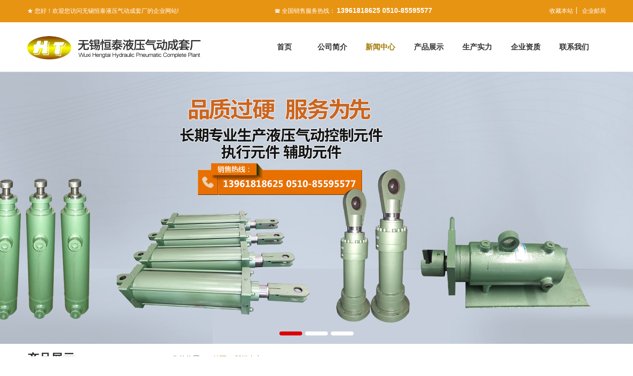

--- FILE ---
content_type: text/html; Charset=utf-8
request_url: http://wxhengtai.com/news.asp
body_size: 6045
content:

<!DOCTYPE html>
<html>
<head>
	<meta charset="utf-8">
    <title>欢迎您来到无锡恒泰液压气动成套厂!</title>
    <meta name="renderer" content="webkit">
    <!-- 防止转码start -->
    <meta name="applicable-device" content="pc,mobile">
    <meta http-equiv="Cache-Control" content="no-siteapp" />
    <meta http-equiv="Cache-Control" content="no-transform " />
    <!-- 防止转码end -->
    <meta name="apple-mobile-web-app-capable" content="yes" />
    <meta name="apple-mobile-web-app-status-bar-style" content="black" />
    <meta http-equiv="X-UA-Compatible" content="IE=Edge,chrome=1">
    <meta name="viewport" content="width=device-width, initial-scale=1.0,user-scalable=no">
    <meta name="format-detection" content="telephone=no"/>
    <link href="css/bootstrap.min.css" rel="stylesheet" type="text/css" />
    <link rel="stylesheet" type="text/css" media="screen and (min-width: 767px)" href="css/style.css" />
    <link rel="stylesheet" type="text/css" media="screen and (max-width: 767px)" href="css/small.css" />

    <!--[if lt IE 9]>
    <script src="js/html5.js" type="text/javascript"></script>
    <script src="https://oss.maxcdn.com/libs/respond.js/1.3.0/respond.min.js"></script>
    <![endif]-->
</head>
<body>
<div class="header-bg">
    <div class="container">
        <div class="row" >
            <span class="col-sm-4 col-md-4 col-lg-5 welcome">
               ★ 您好！欢迎您访问无锡恒泰液压气动成套厂的企业网站!
            </span>
            <div class=" col-sm-4 col-md-4 col-lg-4"><em>☎ 全国销售服务热线： <strong>13961818625 0510-85595577</strong>　</em></div>
            <div class="header_btn col-sm-4 col-md-4 col-lg-3" align="right">
            <script language="javascript">
			function AddFavorite(sURL, sTitle) { 
			try { 
			window.external.addFavorite(sURL, sTitle); 
			} 
			catch (e) { 
			try { 
			window.sidebar.addPanel(sTitle, sURL, ""); 
			} 
			catch (e) { 
			alert("温馨提示：请使用Ctrl+D进行添加"); 
			} 
			} 
			} 
			</script>
                <a onclick="AddFavorite(window.location,document.title)" href="#">收藏本站</a>丨
                <a href="http://mail.wxhengtai.com" title="" target="_blank">企业邮局</a>
            </div>
        </div>
    </div>
</div>

<div class="navs">
    <div class="container">
        <div class="logo">
            <img src="images/logo.png" width="" height="" title="" alt="">
        </div>
            <button type="button" class="navbar-toggle dropdown" data-toggle="collapse"
                    data-target="#example-navbar-collapse">
                <span class="sr-only">切换导航</span>
                <span class="icon-bar"></span>
                <span class="icon-bar"></span>
                <span class="icon-bar"></span>
            </button>
            <div class="collapse navbar-collapse" id="example-navbar-collapse">
                <!--<div class="search">-->
                    <!--<input type="text" value="设备">-->
                    <!--<a href="#" title=""></a>-->
                <!--</div>-->

                <ul class="nav nav-pills nav-justified ">
                    <li class=""><a href="index.asp" title="">首页</a></li>
                    <li class=""><a href="company.asp" title="">公司简介</a></li>
                    <li class="nav-active"><a href="news.asp" title="">新闻中心</a></li>
                    <li class="">
                        <a href="product.asp" title="">产品展示</a>
                        <div class="navbar">
                                                   	
		<a href="product.asp?pone=9">液压缸系列</a>

		<a href="product.asp?pone=10">气缸系列</a>

		<a href="product_detail.asp?plt=24&pone=11">液压系统</a>

		<a href="product_detail.asp?plt=25&pone=12">活塞杆系列</a>

		<a href="product_detail.asp?plt=26&pone=13">气动元件</a>

		<a href="product.asp?pone=14">滑动水口油缸</a>

		<a href="product_detail.asp?plt=32&pone=15">齿轮齿条摆动缸</a>

		<a href="product_detail.asp?plt=34&pone=16">定尺机锁紧油缸</a>
      
                        </div>
                    </li>
                    <li class=""><a href="shili.asp" title="">生产实力</a></li>
                    <li class=""><a href="honor.asp" title="">企业资质</a></li>
                    <li class=""><a href="contact.asp" title="">联系我们</a></li>
                </ul>
            </div>
    </div>
</div>
<div id="myCarousel" class="carousel slide">
    <!-- 轮播（Carousel）指标 -->
    <ol class="carousel-indicators">
        <li data-target="#myCarousel" data-slide-to="0" class="active"></li>
        <li data-target="#myCarousel" data-slide-to="1"></li>
        <li data-target="#myCarousel" data-slide-to="2"></li>
    </ol>
    <!-- 轮播（Carousel）项目 -->
    <div class="carousel-inner">
        <div class="item active">
            <div style="background:url('images/banner1.jpg') center center;" class="hidden-xs"></div>
            <img src="images/banner1.jpg" class="visible-xs" title="" alt="">
        </div>
        <div class="item">
            <div  style="background:url('images/banner2.jpg') center center;" class="hidden-xs"></div>
            <img src="images/banner2.jpg" class="visible-xs" title="" alt="">
        </div>
        <div class="item">
            <div  style="background:url('images/banner3.jpg') center center;" class="hidden-xs"></div>
            <img src="images/banner3.jpg" class="visible-xs" title="" alt="">
        </div>
    </div>
</div>
<!----location---->
<div class="location">
    <div class="container">
        <h2 class="fl">产品展示</h2>
        <div class="usual-right fl">
            您的位置：>
            <a href="index.asp" title="">首页</a> >
            <a href="news.asp" title="">新闻中心</a>
        </div>
        <div class="clear"></div>
    </div>
</div>
<!----news---->
<div class="container">
    <div class="product-box">
        <div class="list-left fl">
	<ul>
	
		<li><a href="product.asp?pone=9">液压缸系列</a></li>

		<li><a href="product.asp?pone=10">气缸系列</a></li>

		<li><a href="product_detail.asp?plt=24&pone=11">液压系统</a></li>

		<li><a href="product_detail.asp?plt=25&pone=12">活塞杆系列</a></li>

		<li><a href="product_detail.asp?plt=26&pone=13">气动元件</a></li>

		<li><a href="product.asp?pone=14">滑动水口油缸</a></li>

		<li><a href="product_detail.asp?plt=32&pone=15">齿轮齿条摆动缸</a></li>

		<li><a href="product_detail.asp?plt=34&pone=16">定尺机锁紧油缸</a></li>

	</ul>
</div>
        <div class="news-list fl">
                        
<ul>
					
                <li>
                    <div class="news-l-t">
                        <a href="news_detail.asp?nlt=207" title="选购夹紧气缸时怎样有正确选择及其与其它气缸区别分析">选购夹紧气缸时怎样有正确选择及其与其它气缸区别分析</a>
                        <span>2020-03-17</span>
                    </div>
                    <p>
                        夹紧气缸，这是气缸一具体种类，而且还是气缸中一常见和常用种类，所以，基于这一点，下面将进行这一种气缸的学习工作，主要是来阐述和讲解其相关知识，这样，大…
                    </p>
                </li>
		
                <li>
                    <div class="news-l-t">
                        <a href="news_detail.asp?nlt=206" title="气缸不同种类是否要正确区分和是否可以安装传感器">气缸不同种类是否要正确区分和是否可以安装传感器</a>
                        <span>2020-03-17</span>
                    </div>
                    <p>
                        在网站产品和网站关键词上，下面是对气缸这一产品进行熟悉和了解，主要是来了解和阐述其相关知识，这样，大家可以有学习对象和学习内容，进而，知道怎样来正确及…
                    </p>
                </li>
		
                <li>
                    <div class="news-l-t">
                        <a href="news_detail.asp?nlt=205" title="液压气动相关问题是否都要知道及其产品选购为何要重视？">液压气动相关问题是否都要知道及其产品选购为何要重视？</a>
                        <span>2020-03-17</span>
                    </div>
                    <p>
                        液压气动，因为它是网站关键词之一，所以，是需要有全面和深入了解，所以，基于这一要求，接下来是进行该产品的学习工作，主要是来阐述和讲解其相关知识，这样大…
                    </p>
                </li>
		
                <li>
                    <div class="news-l-t">
                        <a href="news_detail.asp?nlt=204" title="薄型气缸一些比较和每分钟伸缩次数是否有决定因素">薄型气缸一些比较和每分钟伸缩次数是否有决定因素</a>
                        <span>2020-03-17</span>
                    </div>
                    <p>
                        薄型气缸这一种气缸，因为它在网站产品中，所以，是需要有全面和深入了解，因此，接下来是进行这项工作，主要是来学习和掌握其相关知识，这样可以通过学习达到上…
                    </p>
                </li>
		
                <li>
                    <div class="news-l-t">
                        <a href="news_detail.asp?nlt=203" title="液压油缸中异物来源的几种可能性">液压油缸中异物来源的几种可能性</a>
                        <span>2020-03-16</span>
                    </div>
                    <p>
                        　　维护液压油缸的时候，发现其存在一些异物，这可能是由于在对液压油缸进行清洗的时候不注意导致，当管路在安装结束之后，再次对其进行清洗的时候，不应该再次…
                    </p>
                </li>
		
                <li>
                    <div class="news-l-t">
                        <a href="news_detail.asp?nlt=202" title="大型非标液压油缸的负载和异常振动原因">大型非标液压油缸的负载和异常振动原因</a>
                        <span>2020-03-16</span>
                    </div>
                    <p>
                        　　大型非标液压油缸根据手动加压液压系统(液压手动泵)进行液压操作。进入液压缸的液压缸不能缩回，因为只有一个阀门，迫使活塞杆向上。然后，在执行该操作之后…
                    </p>
                </li>
	       
</ul>



<table width="100%"  border="0" align="center" cellpadding="0" cellspacing="0">
  <tr>
	<td height="60" align="center">
<style>.digg4 { padding:3px; margin:3px; text-align:center; font-family: Verdana, Arial, Helvetica, sans-serif; font-size: 12px;}.digg4 a { border:1px solid #aaaadd; padding:2px 5px 2px 5px; margin:2px; color:#df9615; text-decoration:none;}.digg4 a:hover { border:1px solid #df9615; color:#000000;}.digg4 a:active {border:1px solid #df9615; color:#000000;}.digg4 span.current { border:1px solid #df9615; background-color:#df9615; padding:2px 5px 2px 5px; margin:2px; color:#FFFFFF; text-decoration:none;}.digg4 span.disabled { border:1px solid #eee; padding:2px 5px 2px 5px; margin:2px; color:#ddd;}</style><div class='digg4'><span class='disabled' style='font-family: Tahoma, Verdana;' title='首页'><b>«</b></span><span class='disabled' style='font-family: Tahoma, Verdana;' title='上10页'>‹</span><span class='current'>1</span> <a href=?page=2>2</a> <span class='disabled' style='font-family: Tahoma, Verdana;' title='下10页'>›</span><a style='font-family: Tahoma, Verdana;' href=?page=2 title='末页'><b>»</b></a></div>
	</td>
	</tr>
</table>

        </div>
        <div class="clear"></div>
    </div>
</div>

<div class="foot">
    <div class="container">
        <div class="foot-nav">
            <a href="index.asp" title="">首页</a>
            <a href="company.asp" title="">公司简介</a>
            <a href="news.asp" title="">新闻中心</a>
            <a href="product.asp" title="">产品展示</a>
            <a href="shili.asp" title="">生产实力</a>
            <a href="honor.asp" title="">企业资质</a>
            <a href="contact.asp" title="">联系我们</a>
			<a href="l.asp" title="">在线留言</a>
        </div>
        <div class="row">
            <div class="foot-l col-xs-12 col-sm-4 col-md-4 col-lg-4">
                <span>恒泰液压主要产品：</span>
                <div>
                    <a href="product.asp?pone=9" title="">液压缸系列</a>
                    <a href="#" title="">气缸系列</a>
                    <a href="#" title="">液压系统</a>
                    <a href="#" title="">活塞杆系列</a>
                    <a href="#" title="">气动元件</a>
                </div>
                <a target="_blank" 
href="http://www.beian.gov.cn/portal/registerSystemInfo?recordcode=32021102000544"style="display:inline-block;text-decoration:none;height:20px;line-height:20px;"><img src="images/ebsIcon.png" style="float:left; height:20px;"/><p style="float:left;height:50px;line-height:50px;margin: 0px 0px 0px 5px; color:#fff; font-size:13px;">苏公网安备 32021102000544号</p></a>

            </div>
            <div class="foot-c col-xs-12 col-sm-4 col-md-4 col-lg-4">
                <em>您可以通过以下方式与我们取得联系，
                    我们感谢您对我们的关注，并期待您的咨询：</em>
                <div>
                    <span class="address">地址：无锡市胡埭镇西溪中心路60号</span>
                    <span class="tel">电话：0510-85595577</span>
                    <span class="person">联系人：朱经理 13961818625</span>
                    <span class="online">网址：www.wxhengtai.com</span>
                    <span class="email">E-mail：sales@wxhengtai.com</span>
                </div>
            </div>
            <div class="foot-r col-xs-12 col-sm-4 col-md-4 col-lg-4">
                <span>产品及新闻搜索</span>
                <form name="form1" method="post" action="product.asp" onSubmit="return CheckForm();">
                <div class="search_foot">
                    <input type="text" name="key" placeholder="输入关键词搜索">
                    <a href="javascript:document.form1.submit();" title="">搜索</a>
                </div>
                </form>
                <i></i>
                <a href="http://www.beian.miit.gov.cn" class="bei">《中华人民共和国电信与信息服务业务经营许可证》编号<br/>苏ICP备11051972号-1</a>
            </div>
        </div>
    </div>
</div>
<div class="copyright">
    <div class="container">
       <span> Copyright &copy; 无锡恒泰液压气动成套厂  All rights Reserved 版权所有 未经许可不得使用、转载、摘编。</span>
        
    </div>
</div>
<div id="scroll-top">∧</div>
</body>
<script src="js/jquery-2.0.3.min.js"></script>
<script src="js/bootstrap.min.js"></script>
<script type="text/javascript" src="js/indexJs.js"></script>
<script type="text/javascript" src="js/main.js"></script>

</html>

--- FILE ---
content_type: text/css
request_url: http://wxhengtai.com/css/style.css
body_size: 6666
content:
/*通用*/
ul,li,a,em,i{
    list-style: none;
    margin:0;
    padding:0;
}

*{
    /*font:12px/1.5  \5b8b\4f53, tahoma, arial, sans-serif;*/
    font:14px/1.5 'Hiragino Sans GB', 'Open Sans', Arial,   STHeiti, 'WenQuanYi Micro Hei', SimSun, sans-serif;'Hiragino Sans GB', 'Open Sans', Arial,   STHeiti, 'WenQuanYi Micro Hei', SimSun, sans-serif;
}
.lk{display: block;height: 0;width: 0;overflow: hidden;}
.fl{
    float:left;
}

.fr{
    float:right;
}
a,a:hover,a:link{
    text-decoration: none;
}

body{
    /*min-width:1000px;*/
    overflow-x:hidden;
}

.myCarousel {
    height:550px;
}
.carousel-inner>.item>a>img, .carousel-inner>.item>img{
    /*width:100%;*/
    min-height: 550px;
}

.carousel-inner .item .hidden-xs{
    height:550px;width:100%;
}

.clear{
    clear:both;
}
/*首页 header*/
.header-bg{
    background:#e89413;
    height:45px;
    width:100%;
    color:#626262;
    overflow:hidden;
}

.container{
   max-width:1200px;
    margin:0 auto;
    padding-left:0;
    padding-right:0;
}

.header_btn a{
    display:inline-block;
    line-height:40px;
    color:#626262;
    /*float:right;*/
}

.header_btn a:hover{
    color:#d00505;
}

.header_btn{
    color:#fff;
}

.header_btn em{
    /*margin-right:100px;*/
}
.navs{
    /*overflow:hidden;*/
}

.container.logo-container{
    position:relative;
}

.container.logo-container .navs-icon{
    position:absolute;
    left:0;
    top:0;
    background:#1B3F9B;
    width:80px;
    height:95px;
    z-index:9;
}

.container.logo-container .navs-icon img{
    margin-left:10px;
    margin-top:16px;
}

.navs .logo{
    float:left;
    /*margin-left:11%;*/
    height:100px;
    line-height:100px;
}

.navs .nav{
    float:right;
    width:60%;
}

.navs .nav li{
    /*height:90px;*/
}

.navs .nav li>a{
    font-size:15px;
    color:#333;
    height:100px;
    line-height:100px;
    border-radius:0;
    padding:0;
    margin:0;
    font-weight:bold;
}

.navs .nav li>a:hover{
    border-bottom:6px solid #fff;
    color:#a37a04;
;
    background:none;
}

.navs .nav li.nav-active a{
    color:#a37a04;
}

.navbar-toggle{
    background:#614728;
}

.icon-bar{
    background:white;
}
/*index-banner*/
.carousel-indicators{
    bottom:0;
}

.carousel-indicators li{
    width:46px;
    height:8px;
    background:rgb(255,255,255);
    border-radius:8px;
    border:none;
}

.carousel-indicators .active{
    width:46px;
    height:8px;
    background:rgb(221,0,0);
    border-radius:8px;
    border:none;
    margin:1px;
}

.carousel-caption.banner1{
    background:rgb(0,0,0);
    color:white;
    padding:10px;
    border-left:12px solid #fe9a3c;
    z-index:10;
    text-align:left;
    max-width:350px;
    margin-bottom:260px;
    left:30%;
}

.carousel-caption span{
    color:white;
    display:block;
    overflow:hidden;
}

.carousel-inner>.item>img{
    height:550px;
}

.carousel-caption.banner2 {
    color: white;
    padding: 10px;
    z-index: 10;
    text-align: left;
    margin-bottom: 100px;
    left: 50%;
}

.carousel-caption.banner3 {
    color: white;
    padding: 10px;
    z-index: 10;
    text-align: left;
    margin-bottom:200px;
    left:25%;
}

.search{
    float:right;
    overlfow: hidden;
    margin-top:37px;
    position:relative;
}
.search input{
    position:absolute;
    right:24px;
    top:0;
    border:1px solid #ccc;
    font-size:13px;
    height:24px;
    line-height:24px;
    padding-left:3px;
    border-radius:3px;
    width:130px;
    color:#666;
    background:#fff;
    z-index: 99999;
}
.search input:focus{
    outline: none;
}
.search a{
    background:url("../images/search.png") no-repeat;
    width:24px;
    height:24px;
    background-size:100%;
    float:right;
    display:block;
}
.navbar a{
    display:block;
    color:#fff;
    overflow:hidden;
    text-align: left;
    padding: 15px 0 15px 20px;
    border:none;
}
.navbar{
    width:180px;
    position:absolute;
    left:0;
    top:100px;
    background:#614728;
    opacity:1;
    color:#fff;
}

.navs .nav li .navbar a:hover{
    color:#efddb8;
}

.navs .nav li .navbar a{
    color:#fff;
    border-radius:0 !important;
    border-top: solid 1px #6f5434;
}
.navs .nav li .navbar{
    border-radius:0 !important;
}
.navs,.navs .nav li,.navs .nav li .navbar,.nav{
    z-index: 2;
}
.carousel-inner,#myCarousel{
    z-index:1;
}

/*分页*/
.pageNavi {
    padding: 10px 0 25px 0;
    margin: 10px auto 0;
    width: 100%;
    text-align: center;
    color:#6f6f6f;
}

.pageNavi li{display:inline-block}

.pageNavi li a{
    display:inline-block;
    color:#6f6f6f;
}
.pageNavi li strong{
    font-weight:bold;
}

.pageNavi li a:hover{
    color:#DB0000;
}

.met_page{
    overflow:hidden;
    color:#666;
    margin: 50px 10% 0 0;
    width:100%;
}

.met_page a,.met_page i{
    color:#666;
    display:inline-block;
    height:22px;
    overflow:hidden;
    white-space: nowrap;
    text-overflow: ellipsis;
}
.met_page a:hover{
    color:#DB0000;
}

/*add 12.26鲍*/
.header-bg em,.header-bg span,.header-bg a{
    font-size:12px;
    line-height:45px;
    display:inline-block;
    color:#fff;
}
.navs{
    background:#fff;
}

/*index-body*/
.pro-link a{
    display:inline-block;
    border-radius:5px;
    height:45px;
    line-height:45px;
    text-align: center;
    width:106px;
    border:1px solid #F3F3F3;
    color:#F3F3F3;
    margin-top:17px;
    margin-left:10px;
}
.advert{
    background:#333;
    height:80px;
	color:#F3F3F3;
}

.advert span{
    display:block;
    line-height:80px;
    height:80px;
    overflow:hidden;
}
.pro-link a.more-pro{
    background:#DD0000;
    color:#fff;
    border:1px solid #DD0000;
}
.pro-link a:hover{
    background:#DD0000;
    color:#fff;
    border:1px solid #DD0000;
}
.pro-link a.more-pro:hover{
    border:1px solid #fff;
    color:#d0d6db;
    background:none;
}

/*index-about*/
.index-about-t{
    overflow:hidden;
    margin-top:50px;
}

.index-about-t span{
    color:#444444;
    font-weight:bold;
    font-size:17px;
    display:inline-block;
    background:url(../images/linew.jpg) no-repeat 15px bottom;
    line-height:60px;
}

.index-about-t em{
    font-size: 12px;
    line-height: 20px;
    color: #666666;
    margin-top:10px;
}

.index-about-t a{
    border: #9c5f2e 1px solid;
    padding: 5px 15px;
    color:#9c5f2e;
    border-radius: 5px;
    margin-top:13px;
}

/**/
.index-about{
    padding-bottom:40px;
}

.index-about ul{
    margin-top:40px;
}
.index-about ul li img{
    display:block;
    width:100%;
    height:220px;
}
.index-about ul li span{
    color:#333333;
    font-weight:bold;
    line-height:20px;
    text-align: left;
    height:20px;
    width:100%;
    overflow:hidden;
    margin-top:20px;
    margin-bottom:10px;
    display:block;
}
.index-about ul li p{
    font-size: 12px;
    line-height: 20px;
    color: #666666;
}

.index-about ul li a{
    border-bottom: #ccc 1px solid;
    padding: 5px 0;
    font-weight: normal;
    font-size: 12px;
    color:#adadad;
}
.index-about ul li a:hover{
    color:#DD0000;
    border-bottom:1px solid #DD0000;
}
.index-about-t a:hover{
    color:#fff;
    background:#DD0000;
    border:1px solid #DD0000;
}

/*index-product*/
.index-product{
    background: url(../images/swe.jpg) no-repeat center top;
    background-attachment: fixed;
    padding-bottom:50px;
}

.index-proT span{
    font-size:17px;
    font-weight:bold;
    color:#fff;
    background:url(../images/linew.jpg) no-repeat 15px bottom;
    display:block;
    line-height:40px;
    height:50px;
}

.index-proNav a{
    font-size: 12px;
    color: #dce3e1;
    display:inline-block;
    line-height:50px;
    font-weight:bold;
    padding-left: 11px;
    padding-right: 11px;
    border-top:1px solid #587771;
    border-bottom:1px solid #587771;
}

.index-proT{
    margin-top:60px;
}

.index-proNav{
    color:#4f6b66;
    opacity: .9;
    border-bottom: #587771 1px solid;
    border-top: #587771 1px solid;
    width:460px;
    padding-left:0;
    padding-right:0;
}

.index-proNav a.current-proNav{
    color:#e46f10;
    border-top:1px solid #e46f10;
    border-bottom:1px solid #e46f10;
}

.index-product ul li{
    background:#FFFFFF url(../images/sebg.jpg) no-repeat right top;
    padding:25px 30px;
}

.index-product ul li span{
    font-size: 13px;
    color: #666666;
    display:block;
    height:20px;
    overflow:hidden;
    text-overflow: ellipsis;
    white-space: nowrap;
}

.index-product ul li span strong{
    color:#001e62;
}
.index-product ul li em{
    font-size: 13px;
    color: #666666;
    display:block;
    margin-top:5px;
    height:20px;
    overflow:hidden;
    text-overflow: ellipsis;
    white-space: nowrap;
}

.index-product ul li a{
    display:block;
    color:#666666;
    font-size:12px;
    width:80%;
    margin:0 auto;
    margin-top:15px;
    margin-bottom:15px;
    height:36px;
    overflow:hidden;
}

.index-product ul li img{
    max-width:100%;
}
.index-product ul{
    overflow:hidden;
    margin-top:40px;
}
.index-product ul li:hover a{
    color:#DD0000;
    text-decoration: underline;
}

.index-nt span{
    color: #444444;
    font-weight: bold;
    font-size: 17px;
    display: inline-block;
    background: url(../images/linew.jpg) no-repeat 0 bottom;
    line-height: 60px;
    float:left;
}

.index-nt a{
    float:right;
    color:#666;
    /*height:22px;*/
    line-height:60px;
    font-size:12px;
}

.index-nt a i{
    color:#fff;
    background:#e46f10;
    padding: 3px 7px;
}
.index-nt a:hover{
    color:#DD0000;
}
.index-nt a:hover i{
    background:#DD0000;
}
.index-nt{
    overflow:hidden;
    margin-bottom:40px;
    padding-top:30px;
}

.index-news img{
    max-width:100%;
    display:block;
    margin-top:10px;
}

.index-news{
    background:#EDF6F7;
    padding-bottom:50px;
}

.index-newsBox span{
    font-weight:bold;
    color:#333;
    height:16px;
    overflow: hidden;
    margin-top:20px;
    display:block;
}

.index-newsBox p{
    margin-top:20px;
    color:#666666;
    font-size:12px;
    height:72px;
    overflow:hidden;
}
.index-newsBox div{
    line-height:20px;
}
.index-newsBox i,.index-newsBox a{
    display:inline-block;
    margin-top:15px;
    line-height:20px;
}

.index-newsBox a:hover{
    color:#DD0000;
}

.index-newsBox a{
    margin-left:15px;

}

.index-newsBox em{
    border-top:#CCC dotted 1px;
    display:block;
}

.index-news ul li a{
    color:#666;
    float:left;
    width:70%;
    height:20px;
    overflow:hidden;
    font-size:12px;
    white-space: nowrap;
    text-overflow: ellipsis;
}

.index-news ul li span{
    color:#666;
    float:right;
    width:30%;
    height:20px;
    overflow:hidden;
    font-size:12px;
}

.index-news ul li{
    overflow:hidden;
}

.index-news ul{
    margin-top:45px;
}

.index-news ul li:hover a,.index-news ul li:hover span{
    color:#DD0000;
}

/*index-equipment*/
.index-equipment{
    background: url(../images/be.jpg) no-repeat center top;
    padding-top:60px;
    padding-bottom:60px;
}
.index-equipment span{
    display:block;
    text-align: center;
    font-size:30px;
    line-height:40px;
    padding-bottom:10px;
    font-weight:bold;
	color:#fff;
}

.index-equipment i{
    border-top:3px solid #fff;
    width:30px;
    display:block;
    margin:0 auto;
    margin-top:10px;
    margin-bottom:10px;
}

.index-equipment p{
    width:40%;
    margin:0 auto;
    margin-top:30px;
    margin-bottom:30px;
	font-size:15px;
    text-align: center;
	color:#fff;
}

.index-equipment a{
    background: #cb661e;
    display:block;
    width:148px;
    height:38px;
	line-height:38px;
    margin:0 auto;
    text-align: center;
    color:#fff;
    margin-top:20px;
}

.index-equipment a:hover{
    background: #DD0000;
	color:#fff;
}

/*foot*/
.foot{
    background:#333;
    padding-top:30px;
    padding-bottom:40px;
}

.foot-nav a{
    display:inline-block;
    color:#fff;
    margin-left:10px;
    font-size:13px;
}

.foot-nav a:first-child{
    margin-left:0;
}

.foot .row{
    margin-top:40px;
}

.foot-l span{
    color:#fff;
    display:block;
    font-size:13px;
}

.foot-l a{
    display:inline-block;
    margin-left:10px;
    color:#fff;
    font-size:13px;
}

.foot-l a:first-child{
    margin-left:0;
}

.foot-l div{
    margin-top:20px;
}

.foot-l img{
    margin-top:15px;
}

.foot-c em{
    color:#fff;
    font-size:13px;
}

.foot-c span{
    display:block;
    color:#fff;
    font-size:12px;
    padding-left:20px;
    line-height:20px;
}

.foot-c span:hover{
    color:#DD0000;
}

.foot-c div{
    margin-top:15px;
}

.foot-c span.address{
    background:url("../images/add.png") no-repeat left 3px;
}
.foot-c span.email{
    background:url("../images/ema.png") no-repeat left 3px;
}
.foot-c span.tel{
    background:url("../images/tel.png") no-repeat left 3px;
}
.foot-c span.person{
    background:url("../images/gew.png") no-repeat left 3px;
}
.foot-c span.online{
    background:url("../images/glob.png") no-repeat left 3px;
}

.foot-r span{
    color:#fff;
    display:block;
    text-align: right;
}

.search_foot input{
    width:50%;
    height:40px;
    line-height:40px;
    padding-left:10px;
    border:none;
}

.search_foot input:focus{
    outline: none;
}
.search_foot a{
    display:inline-block;
    line-height:40px;
    height:40px;
    width:70px;
    background:#a2a2a2;
    color: #fff;
    text-align: center;
}
.search_foot a:hover{
    background:#DD0000;
    color:#fff;
}
.search_foot{
    text-align: right;
    margin-top:15px;
}

.foot-r .bei{
    color:#fff;
    display:block;
    text-align: right;
    margin-top:20px;
    font-size:12px;
}

.foot-r .bei:hover{
    color:#DD0000;
}

.foot-r i{
    display:block;
    border-top:1px solid #fff;
    text-align: right;
    margin-top:25px;
}

.foot-nav a:hover,.foot-l a:hover{
    color:#DD0000;
}

/*copyright*/
.copyright{
    background:#000;
    overflow:hidden;
}

.copyright span{
    display:block;
    font-size:12px;
    color:#fff;
    height:60px;
    line-height:60px;
    float:left;
    width:80%;
}

.copyright a{
    float:right;
    display:block;
    line-height:60px;
}

/*index-back-top*/
.fix-right{
    bottom: -7px;
    position: fixed;
    right: 2%;
    transition: all 0.3s ease-in-out 0s;
    width: 55px;
    z-index: 100;
    display:none;
}

.fix-right .tips li{
    position:relative;
}

.fix-right .tips li .qq {
    background-position: 0 -56px;
}

.fix-right .tips li a {
    height: 56px;
    width: 55px;
    display: block;
    padding: 7px 0;
    margin: 0;
    background-image: url("../images/backTop.png");
    background-repeat: no-repeat;
}

.fix-right .tips li .phone {
    background-position: 0 -114px;
}

.fix-right .tips li .wechat {
    background-position: 0 -170px;
}

.fix-right .go-top {
    border-radius: 2px;
    box-shadow: 0 1px 3px rgba(0, 0, 0, 0.2);
    cursor: pointer;
    margin-top: 9px;
    position: relative;
}

.fix-right .go-top .back{
    background-image: url("../images/backTop.png");
    background-repeat: no-repeat;
    background-position: 0 0;
    margin-top: 3px;
}

.fix-right .go-top a {
    height: 56px;
    width: 55px;
    display: block;
    padding: 7px 0;
}


.friendLink a{
    padding:0 10px 0 8px;
    color:#333;
    line-height:16px;
    height:16px;
    display:inline-block;
    border-right:1px solid #666666;
}
.friendLink{
    margin-top:20px;
    margin-bottom:20px;
    line-height:20px;
}
.friendLink a:hover{
    color:#c20313;
}

/* Scroll Top
-------------------------------------------------------------- */
#scroll-top { color:#fff;font-size:20px;position: fixed !important; right: 25px; bottom: 50px; display: block; line-height: 38px; text-align: center; width: 40px; height: 40px; visibility: hidden; opacity: 0; z-index: 9999; cursor: pointer; overflow: hidden; }
/*#scroll-top:after { content: "\f106"; font-family: "FontAwesome"; color: #fff; font-size: 20px; position: absolute; left: 0; top: 0; width: 100%; -webkit-transition: all ease .238s; -moz-transition: all ease .238s; transition: all ease .238s; }*/
#scroll-top:before { border-radius: 3px; content: ""; position: absolute; left: 0; top: 0; width: 100%; height: 100%; background-color: #c20313; z-index: -1; -webkit-transition: all ease .238s; -moz-transition: all ease .238s; transition: all ease .238s; }
#scroll-top:hover:before { background-color: #585252; }
#scroll-top:hover:after { color: #fff; }
#scroll-top.show { bottom: 18px; filter: alpha(opacity=100); opacity: 1; visibility: visible; }

/*内页 12.28 鲍*/
.product-box{
    overflow:hidden;
}

.list-left ul li{
    display: block;
    margin-bottom: 5px;
}
.list-left ul{
    display: block;
    max-width: 230px;
}

.list-left ul>li>a{
    color:#333;
    line-height: 40px;
    width: 100%;
    height: 100%;
    text-align: left;
    padding-left:40px;
    display: block;
    font-size: 15px;
    font-weight:bold;
}

.list-left ul>li.current-proNav a,.list-left ul>li>a:hover{
    background:#e77000;
    color:#fff;
}

.list-left ul li .list-third a{
    color:#001e62;
    line-height: 40px;
    width: 100%;
    height: 100%;
    text-align: left;
    display: block;
    font-size: 14px;
    padding-left:58px;
    /*overflow:hidden;*/
}

.list-left ul li .list-third a:hover{
    background:#001e62;
    color:#fff;
}

.list-right{
    border-left:1px dashed #B6B6B6;
    padding-left:30px;
    min-height:300px;
    padding-bottom:30px;
    max-width:900px;
    width:72%;
}

.list-right .pppp{width:100%; margin-top:20px;}
.list-right .pppp li{float:left; width:31%; margin:1% 1.16%; max-width:400px;}
.list-right .pppp li img{width:100%; max-width:100%; margin:0;}

.list-right ul li a{
    display:block;
}

.list-right ul li a span{
    display:block;
    text-align: center;
    height:36px;
    line-height:36px;
    color:#6b7ca2;
	overflow:hidden;
}
.list-right ul li a img{
    display:block;
    margin:auto;
    height:180px;
    max-width:100%;
}
.list-right ul li{
    float:left;
    margin-left:15px;
    margin-top:30px;
    max-width:240px;
    border:1px solid #e1e1e1;
    width:30%;
    padding:0;
}
.list-right ul li:hover span{
    color:#fff;
    background:#6b7ca2;
}
.list-right ul li:hover{
    border:1px solid #6b7ca2;
}
.list-left{
    width:25%;
}
.list-right ul{
    overflow:hidden;
}

.list-right .rowaaa{}
.list-right .rowaaa li{border:0px none;}
.list-right .rowaaa li:hover span{
    color:#c20313;
    background:none;
}
.list-right .rowaaa li:hover{border:0px none;}
.list-right ul li a img{height: 230px;}

.nylxtita{color:#e66f00; font-size:18px; font-weight:bold; height:36px; line-height:36px;}
/*分页*/
.pageNavi {
    padding: 30px 0 25px 0;
    margin: 10px auto 0;
    width: 100%;
    text-align: center;
    color:#6f6f6f;
}

.pageNavi li{display:inline-block}

.pageNavi li a{
    display:inline-block;
    color:#6f6f6f;
}
.pageNavi li strong{
    font-weight:bold;
}

.pageNavi li a:hover{
    color:#DB0000;
}
.met_page a,.met_page i{
    color:#666;
    display:block;
    float:left;
    height:22px;
    overflow:hidden;
    white-space: nowrap;
    text-overflow: ellipsis;
}

.met_page a:hover{
    color:#DB0000;
}

.met_page .pageleft{
    float:left;
    width:45%;
    height:22px;
    overflow:hidden;
}

.met_page .pageright{
    float:right;
    overflow:hidden;
    height:22px;
    max-width:45%;
}
.met_page a{
    width:80%;
}

.met_page{
    overflow:hidden;
    width:100%;
    margin:0 auto;
    margin-top:30px;
}

.pro-detail p{
    font-size: 13px;
    color: #646464;
    line-height: 24px;
    display: block;
    margin-bottom: 10px;
}
.pro-detail h1{
    font-size:1.8em;
    text-align: center;
}
.pro-detail img{
    max-width:80%;
    margin:auto;
    margin-top:15px;
    margin-bottom:15px;
}

.news-list{
    overflow:hidden;
    border-left: 1px dashed #B6B6B6;
    padding-left: 30px;
    min-height: 300px;
    padding-bottom: 30px;
    /*max-width: 900px;*/
    width: 72%;
}
.news-l-t a{
    display:block;
    float:left;
    width:80%;
    overflow:hidden;
    text-overflow: ellipsis;
    white-space: nowrap;
    height:26px;
    line-height:26px;
    color:#ae7c50;
}
.news-l-t span{
    display:block;
    float:right;
    overflow:hidden;
    height:26px;
}
.news-l-t{
    overflow:hidden;
    margin-bottom:5px;
}

.news-list ul li p{
    line-height:24px;
    max-height:44px;
    overflow:hidden;
}

.news-list ul li span{
    color:#646464;
}
.news-list ul li{
    border-bottom:1px dashed #646464;
    margin-top:10px;
    padding-bottom:15px;
}

.news-list ul li p{
    color:#646464;
    margin-bottom:0;
}

.news-list ul li:hover a{
    color:#DB0000;
}
.news-list ul li:hover p,.news-list ul li:hover span{
    color:#ae7c50;
}

.news-list .scslul{width:100%;}
.news-list .scslul li{float:left; width:48%; margin:0.5% 1%; border:0px none;}
.news-list .scslul li img{width:100%; padding:5px; border:1px solid #ddd;}

.news-list .scslula{width:100%;}
.news-list .scslula li{float:left; width:31.3%; margin:0.5% 1%; border:0px none;}
.news-list .scslula li img{width:100%;}

.product-box .qyhonorul{width:100%;}
.product-box .qyhonorul li{float:left; width:48%; margin:1% 1%; border:0px none; max-width:400px;}
.product-box .qyhonorul li img{width:100%;}



.news-d h1{
    font-size:1.4em;
    text-align: center;
    font-weight:bold;
    color:#101A3C;
}

.news-t span,.news-t em,.news-t i{
    display:inline-block;
    color:#666;
}
.news-d p{
    color:#666;
}
.news-t i,.news-t em{
    margin-left:15px;
}
.news-t{
    width:360px;
    margin:0 auto;
}
.news-line{
    border-top:1px solid #D3D3D3;
    margin-top:5px;
    margin-bottom:15px;
}

.tparrows.custom :hover {
    background-color: rgba(0, 0, 0, 0) !important;
}

.location h2{
    height: 60px;
    width: 25%;
    font-size: 24px;
    color: #2d2c2c;
    font-weight:bold;
    line-height:60px;
    margin-bottom:0;
    margin-top:0;
}
.usual-right a{
    display:inline-block;
    line-height:60px;
    color:#a96f16;
}
.usual-right{
    line-height:60px;
}
.usual-right a:hover,.usual-right a:last-child{
    color:#a96f16;
}

/*contact*/
.contact strong{
    color:#0f47a8;
}
.contact span{
    display:inline-block;
    color:#6f6f6f;
}

#sitemap{
    width:100%;
    height:300px;
    margin-top:20px;
    margin-bottom:20px;
}

. BMapLabel{
    display:block !important;
}
#sitemap label{max-width:none;!important;}
/**/
@media screen  and (max-width: 1000px){
    .navs .nav{
        width:80%;
    }
    .navs .logo{
        width:15%;
    }
    .copyright span{
        height:auto;
        line-height:20px;
        margin-top:10px;
    }
    .met_page a{
        width:75%;
    }
    .list-right ul li a img{
        height:150px;
    }
}

--- FILE ---
content_type: text/css
request_url: http://wxhengtai.com/css/small.css
body_size: 6373
content:
/*通用*/
ul,li,a,em,i{
    list-style: none;
    margin:0;
    padding:0;
}

*{
    /*font:12px/1.5  \5b8b\4f53, tahoma, arial, sans-serif;*/
    font:14px/1.5 'Hiragino Sans GB', 'Open Sans', Arial,   STHeiti, 'WenQuanYi Micro Hei', SimSun, sans-serif;'Hiragino Sans GB', 'Open Sans', Arial,   STHeiti, 'WenQuanYi Micro Hei', SimSun, sans-serif;
}

a,a:hover,a:link{
    text-decoration: none;
}

body{
    /*min-width:1000px;*/
    overflow-x:hidden;
}

.myCarousel {
    height:550px;
}
.carousel-inner>.item>a>img, .carousel-inner>.item>img{
    /*width:100%;*/
    /*min-height: 550px;*/
}

.carousel-inner .item .hidden-xs{
    height:550px;width:100%;
}

.clear{
    clear:both;
}
/*首页 header*/
.header-bg{
    background:#144C97;
    height:45px;
    width:100%;
    color:#fff;
    overflow:hidden;
}

.container{
    /*width:1200px;*/
    margin:0 auto;
    padding-left:0;
    padding-right:0;
}

.header_btn a{
    display:inline-block;
    line-height:40px;
    color:#626262;
}

.header_btn a:hover{
    color:#d00505;
}

.navs{
    /*overflow:hidden;*/
}

.container.logo-container{
    position:relative;
}

.container.logo-container .navs-icon{
    position:absolute;
    left:0;
    top:0;
    background:#1B3F9B;
    width:80px;
    height:95px;
    z-index:9;
}

.container.logo-container .navs-icon img{
    margin-left:10px;
    margin-top:16px;
}

.navs .logo{
    float:left;
    /*margin-left:11%;*/
    height:80px;
    line-height:80px;
}

.navs .nav{
    float:right;
    width:100%;
}

.navs .nav li{
    /*height:90px;*/
}

.navs .nav li>a{
    font-size:14px;
    color:#fff;
    font-weight: normal;
    height:32px;
    line-height:32px;
    border-radius:0;
    padding:0;
    margin:0;
    /*width:60px;*/
}

.navs .nav li>a:hover{
    border-bottom:6px solid #fff;
    color:#fff;
;
    background:none;
}

.navs .nav li.nav-active a{
    /*border-bottom:6px solid #fff;*/
}

.navs .nav li.nav-active a{
    /*color:#1B3F9B;*/
}

.navbar-toggle{
    background:#1B3F9B;
    margin-top:22px !important;
    /*margin-right: 10px !important;*/
}

.icon-bar{
    background:white;
}
/*index-banner*/
.carousel-indicators{
    bottom:0;
}

.carousel-indicators li{
    width:34px;
    height:5px;
    background:rgba(255,255,255,.9);
    opacity:.7;
    border-radius:0;
    border:none;
}

.carousel-indicators .active{
    width:34px;
    height:5px;
    background:rgba(11,55,152,1);
    opacity:.7;
    border-radius:0;
    border:none;
    margin:1px;
}

.carousel-caption.banner1{
    background:rgba(0,0,0,.3);
    color:white;
    padding:10px;
    border-left:12px solid #fe9a3c;
    z-index:10;
    text-align:left;
    max-width:350px;
    margin-bottom:260px;
    left:30%;
}

.carousel-caption span{
    color:white;
    display:block;
    overflow:hidden;
}

.carousel-caption.banner2 {
    color: white;
    padding: 10px;
    z-index: 10;
    text-align: left;
    margin-bottom: 100px;
    left: 50%;
}

.carousel-caption.banner3 {
    color: white;
    padding: 10px;
    z-index: 10;
    text-align: left;
    margin-bottom:200px;
    left:25%;
}

.search{
    display:none;
}
.search input{
    position:absolute;
    right:24px;
    top:0;
    border:1px solid #ccc;
    font-size:13px;
    height:24px;
    line-height:24px;
    padding-left:3px;
    border-radius:3px;
    width:130px;
    color:#666;
    background:#fff;
    z-index: 99999;
}
.search input:focus{
    outline: none;
}
.search a{
    background:url("../images/search.png") no-repeat;
    width:24px;
    height:24px;
    background-size:100%;
    float:right;
    display:block;
}
.navbar a{
    display:block;
    color:#fff;
    line-height:46px;
    height:46px;
    overflow:hidden;
    text-align: center;
    padding: 0 5px 0 5px;
    border:none;
}
.navbar{
    width:100%;
    position:absolute;
    left:0;
    top:100px;
    background:#333;
    opacity:.9;
    color:#fff;
}

.navs .nav li .navbar a:hover{
    background:#111;
}

.navs .nav li .navbar a{
    color:#fff;
}

.navs,.navs .nav li,.navs .nav li .navbar,.nav{
    z-index: 2;
}
.carousel-inner,#myCarousel{
    z-index:1;
}

/*分页*/
.pageNavi {
    padding: 10px 0 25px 0;
    margin: 10px auto 0;
    width: 100%;
    text-align: center;
    color:#6f6f6f;
}

.pageNavi li{display:inline-block}

.pageNavi li a{
    display:inline-block;
    color:#6f6f6f;
}
.pageNavi li strong{
    font-weight:bold;
}

.pageNavi li a:hover{
    color:#DB0000;
}

.met_page{
    overflow:hidden;
    color:#666;
    margin: 50px 10% 0 0;
    width:100%;
}

.met_page a,.met_page i{
    color:#666;
    display:inline-block;
    height:22px;
    overflow:hidden;
    white-space: nowrap;
    text-overflow: ellipsis;
}
.met_page a:hover{
    color:#DB0000;
}

/*add 12.26鲍*/
.header-bg em,.header-bg span,.header-bg a{
    font-size:12px;
    line-height:45px;
    display:inline-block;
    color:#fff;
}
.navs{
    background:#fff;
}
.navs .nav .nav-pills{
    position:absolute;
    right:15px;
    top:30px;
}
.navbar-collapse{
    position:relative;
}
.container>.navbar-collapse{
    margin-right: 15px;
    background: #1B3F9B;
    opacity: .8;
    position: absolute;
    right: -15px;
    top: 102px;
    z-index: 999;
    padding-left: 8px;
    padding-right: 8px;
    padding-bottom:5px;
}
.carousel-inner>.item>img{
    min-height:150px;
}


/*index-body*/
.pro-link a{
    display:inline-block;
    border-radius:5px;
    height:45px;
    line-height:45px;
    text-align: center;
    width:72px;
    overflow: hidden;
    border:1px solid #fff;
    color:#d0d6db;
    margin-top:17px;
    margin-left:5px;
    font-size:12px;
}
.advert{
    background:#5C768A;
    height:80px;
    color:#d0d6db;
    padding-left:15px;
    padding-right:15px;
}

.advert span{
    display:block;
    line-height:20px;
    height:60px;
    overflow:hidden;
    font-size:13px;
    margin-top:10px;
}
.pro-link a.more-pro{
    background:#DD0000;
    color:#fff;
    border:1px solid #DD0000;
}
.pro-link a:hover{
    background:#DD0000;
    color:#fff;
    border:1px solid #DD0000;
}
.pro-link a.more-pro:hover{
    border:1px solid #fff;
    color:#d0d6db;
    background:none;
}
.pro-link{padding-left:0;padding-right:0;}

/*index-about*/
.index-about{
    padding-left:15px;
    padding-right:15px;
}
.index-about-t{
    overflow:hidden;
    margin-top:0px;
}

.index-about-t span{
    color:#444444;
    font-weight:bold;
    font-size:17px;
    display:inline-block;
    background:url(../images/linew.jpg) no-repeat 15px bottom;
    line-height:60px;

}

.index-about-t em{
    font-size: 12px;
    line-height: 20px;
    color: #666666;
    margin-top:10px;
    display:block;
}

.index-about-t a{
    border: #001e62 1px solid;
    padding: 5px 15px;
    color: #001e62;
    border-radius: 5px;
    margin-top: 13px;
    display: block;
    float: left;
    margin-left: 15px;
}

/**/
.index-about ul{
    margin-top:20px;
}
.index-about ul li img{
    display:block;
    width:100%;
    height:220px;
}
.index-about ul li span{
    color:#333333;
    font-weight:bold;
    line-height:20px;
    text-align: left;
    height:20px;
    width:100%;
    overflow:hidden;
    margin-top:10px;
    margin-bottom:5px;
    display:block;
}
.index-about ul li p{
    font-size: 12px;
    line-height: 20px;
    color: #666666;
    margin-bottom:5px;
}

.index-about ul li a{
    border-bottom: #ccc 1px solid;
    padding: 5px 0;
    font-weight: normal;
    font-size: 12px;
    color:#adadad;
    display:inline-block;
    margin-bottom:10px;
}
.index-about ul li a:hover{
    color:#DD0000;
    border-bottom:1px solid #DD0000;
}
.index-about-t a:hover{
    color:#fff;
    background:#DD0000;
    border:1px solid #DD0000;
}

/**/
.index-about{
    padding-bottom:20px;
}

.index-about ul li img{
    display:block;
    width:100%;
    height:220px;
}
.index-about ul li span{
    color:#333333;
    font-weight:bold;
    line-height:20px;
    text-align: left;
    height:20px;
    width:100%;
    overflow:hidden;
    margin-top:20px;
    margin-bottom:10px;
    display:block;
}
.index-about ul li p{
    font-size: 12px;
    line-height: 20px;
    color: #666666;
}

.index-about ul li a{
    border-bottom: #ccc 1px solid;
    padding: 5px 0;
    font-weight: normal;
    font-size: 12px;
    color:#adadad;
}
.index-about ul li a:hover{
    color:#DD0000;
    border-bottom:1px solid #DD0000;
}
.index-about-t a:hover{
    color:#fff;
    background:#DD0000;
    border:1px solid #DD0000;
}

/*index-product*/
.index-product{
    background: url(../images/swe.jpg) no-repeat center top;
    background-attachment: fixed;
    padding-bottom:30px;
}

.index-proT span{
    font-size:17px;
    font-weight:bold;
    color:#fff;
    background:url(../images/linew.jpg) no-repeat 15px bottom;
    display:block;
    line-height:40px;
    height:40px;
}

.index-proNav a{
    font-size: 12px;
    color: #dce3e1;
    display: inline-block;
    line-height: 20px;
    font-weight: bold;
    padding-left: 12px;
    padding-right: 12px;
    padding-top: 5px;
}

.index-proT{
    margin-top:20px;
    padding-left: 15px;
    padding-right: 15px;
}

.index-proNav{
    color: #00C3E6;
    opacity: .9;
    /* border-bottom: #587771 1px solid; */
    /* border-top: #587771 1px solid; */
    /* width: 460px; */
    padding-left: 15px;
    padding-right: 15px;
    max-width: 100%;
}

.index-proNav a.current-proNav{
    color:#00C3E6;
    /*border-top:1px solid #00C3E6;*/
    /*border-bottom:1px solid #00C3E6;*/
}

.index-product ul li{
    background:#FFFFFF url(../images/sebg.jpg) no-repeat right top;
    padding:15px 15px;
}

.index-product ul li span{
    font-size: 13px;
    color: #666666;
    display:block;
    height:20px;
    overflow:hidden;
    text-overflow: ellipsis;
    white-space: nowrap;
}

.index-product ul li span strong{
    color:#001e62;
}
.index-product ul li em{
    font-size: 13px;
    color: #666666;
    display:block;
    margin-top:5px;
    height:20px;
    overflow:hidden;
    text-overflow: ellipsis;
    white-space: nowrap;
}

.index-product ul li a{
    display:block;
    color:#666666;
    font-size:12px;
    width:80%;
    margin:0 auto;
    margin-top:15px;
    margin-bottom:15px;
    height:36px;
    overflow:hidden;
}

.index-product ul li img{
    max-width: 100%;
    display: block;
    margin: 0 auto;
}
.index-product ul{
    overflow:hidden;
    margin-top:20px;
    padding:0 15px;
}
.index-product ul li:hover a{
    color:#DD0000;
    text-decoration: underline;
}

.index-nt span{
    color: #444444;
    font-weight: bold;
    font-size: 17px;
    display: inline-block;
    background: url(../images/linew.jpg) no-repeat 0 bottom;
    line-height: 40px;
    float:left;
}

.index-nt a{
    float:right;
    color:#666;
    /*height:22px;*/
    line-height:40px;
    font-size:12px;
}

.index-nt a i{
    color:#fff;
    background:#00c3e6;
    padding: 3px 7px;
}
.index-nt a:hover{
    color:#DD0000;
}
.index-nt a:hover i{
    background:#DD0000;
}
.index-nt{
    overflow: hidden;
    margin-bottom: 10px;
    margin-top:10px;
}

.index-news img{
    max-width:100%;
    display:block;
    margin-top:10px;
}

.index-news{
    background:#EDF6F7;
    padding:0 15px;
}

.index-newsBox span{
    font-weight:bold;
    color:#333;
    height:16px;
    overflow: hidden;
    margin-top:15px;
    display:block;
}

.index-newsBox p{
    margin-top:10px;
    color:#666666;
    font-size:12px;
    overflow:hidden;
}
.index-newsBox div{
    line-height:20px;
    color:#00c3e6;
}
.index-newsBox i,.index-newsBox a{
    display:inline-block;
    color:#00c3e6;
    line-height:20px;
}

.index-newsBox a:hover{
    color:#DD0000;
}

.index-newsBox a{
    margin-left:15px;

}

.index-newsBox em{
    border-top:#CCC dotted 1px;
    display:none;
}

.index-news ul li a{
    color:#666;
    float:left;
    width:70%;
    height:20px;
    overflow:hidden;
    font-size:12px;
    white-space: nowrap;
    text-overflow: ellipsis;
}

.index-news ul li span{
    color:#666;
    float:right;
    width:30%;
    height:20px;
    overflow:hidden;
    font-size:12px;
}

.index-news ul li{
    overflow:hidden;
    margin-top:8px;
    margin-bottom:8px;
    border-bottom:1px dashed #999;
}

.index-news ul{
    /*margin-top:20px;*/
}

.index-news ul li:hover a,.index-news ul li:hover span{
    color:#DD0000;
}

/*index-equipment*/
.index-equipment{
    background: url(../images/be.jpg) no-repeat center top;
    padding-top:30px;
    padding-bottom:30px;
}
.index-equipment span{
    display:block;
    text-align: center;
    color:#fff;
    font-size:20px;
    line-height:30px;
    /*padding-bottom:10px;*/
    font-weight:bold;
}

.index-equipment i{
    border-top:5px solid #00c3e6;
    width:12px;
    display:block;
    margin:0 auto;
    margin-top:10px;
    margin-bottom:10px;
}

.index-equipment p{
    color:#fff;
    width:80%;
    margin:0 auto;
    margin-top:15px;
    margin-bottom:15px;
    text-align: center;
}

.index-equipment a{
    background: #00c3e6;
    display:block;
    width:120px;
    height:38px;
    line-height:38px;
    font-size:12px;
    margin:0 auto;
    border-radius:6px;
    text-align: center;
    color:#fff;
    margin-top:20px;
}

.index-equipment a:hover{
    background: #DD0000;
}

/*foot*/
.foot{
    background:#144C97;
    padding:15px;
}

.foot-nav a{
    display:inline-block;
    color:#fff;
    margin-right:10px;
    font-size:12px;
    line-height:24px;
}

.foot .row{
    margin-top:10px;
}

.foot-l span{
    color:#fff;
    display:block;
    font-size:12px;
}

.foot-l a{
    display:inline-block;
    margin-left:10px;
    color:#fff;
    font-size:12px;
}

.foot-l a:first-child{
    margin-left:0;
}

.foot-l div{
    margin-top:15px;
}

.foot-l img{
    display:block;
    margin:0 auto;
    margin-top:10px;
    margin-bottom:5px;
}

.foot-c em{
    color:#fff;
    font-size:12px;
}

.foot-c span{
    display:block;
    color:#fff;
    font-size:12px;
    padding-left:20px;
    line-height:20px;
}

.foot-c span:hover{
    color:#DD0000;
}

.foot-c div{
    margin-top:15px;
}

.foot-c span.address{
    background:url("../images/add.png") no-repeat left 3px;
}
.foot-c span.email{
    background:url("../images/ema.png") no-repeat left 3px;
}
.foot-c span.tel{
    background:url("../images/tel.png") no-repeat left 3px;
}
.foot-c span.person{
    background:url("../images/gew.png") no-repeat left 3px;
}
.foot-c span.online{
    background:url("../images/glob.png") no-repeat left 3px;
}

.foot-r span{
    color:#fff;
    display:block;
    text-align: left;
    margin-top:15px;
}
.search_foot{overflow:hidden}
.search_foot input{
    width:70%;
    height:40px;
    line-height:40px;
    padding-left:10px;
    border:none;
    font-size:13px;
    border-radius: 0;
    margin-top:-1px;
    float:left;
}

.search_foot input:focus{
    outline: none;
}
.search_foot a{
    display:inline-block;
    line-height:40px;
    height:39px;
    width:70px;
    background:#00c3e6;
    color: #001e62;
    text-align: center;

    float:left;
}
.search_foot a:hover{
    background:#DD0000;
    color:#fff;
}
.search_foot{
    text-align: left;
    margin-top:10px;
}

.foot-r .bei{
    color:#fff;
    display:block;
    text-align: center;
    font-size:12px;
    width:90%;
    margin:0 auto;
    margin-top:15px;
}

.foot-r .bei:hover{
    color:#DD0000;
}

.foot-r i{
    display:block;
    border-top:1px solid #fff;
    text-align: right;
    margin-top:15px;
}

.foot-nav a:hover,.foot-l a:hover{
    color:#DD0000;
}
/*copyright*/
.copyright{
    background:#00C3E6;
    overflow:hidden;
    padding:15px;
}

.copyright span{
    display:block;
    font-size:12px;
    color:#001E62;
    line-height:20px;
    float:left;
    width:100%;
}

.copyright a{
    float:left;
    display:block;
}

.header-bg span{
    text-align: center;
    display:block;
}

/**/
@media screen  and (max-width: 1000px) {
    .navs .nav{
        width:100%;
    }

    .navs .logo img{
        display:inline-block;
        width:100%;
        max-width:230px;
    }
    .logo{
        /*width:80%;*/
        padding-left:15px;
    }

}

.friendLink a{
    padding:0 10px 0 8px;
    color:#333;
    line-height:16px;
    height:16px;
    display:inline-block;
    border-right:1px solid #666666;
}
.friendLink{
    padding:15px;
}
.friendLink a:hover{
    color:#c20313;
}
/* Scroll Top
-------------------------------------------------------------- */
#scroll-top { color:#fff;font-size:20px;position: fixed !important; right: 25px; bottom: -50px; display: block; line-height: 38px; text-align: center; width: 40px; height: 40px; visibility: hidden; opacity: 0; z-index: 9999; cursor: pointer; overflow: hidden; }
/*#scroll-top:after { content: "\f106"; font-family: "FontAwesome"; color: #fff; font-size: 20px; position: absolute; left: 0; top: 0; width: 100%; -webkit-transition: all ease .238s; -moz-transition: all ease .238s; transition: all ease .238s; }*/
#scroll-top:before { border-radius: 3px; content: ""; position: absolute; left: 0; top: 0; width: 100%; height: 100%; background-color: #c20313; z-index: -1; -webkit-transition: all ease .238s; -moz-transition: all ease .238s; transition: all ease .238s; }
#scroll-top:hover:before { background-color: #585252; }
#scroll-top:hover:after { color: #fff; }
#scroll-top.show { bottom: 18px; filter: alpha(opacity=100); opacity: 1; visibility: visible; }

/*内页 12.28 鲍*/
.product-box{
    overflow:hidden;
    padding:15px;
}

.list-left ul li{
    display: block;
    /*margin-bottom: 5px;*/
}
.list-left ul{
    display: block;
    /*max-width: 230px;*/
}

.list-left ul>li>a{
    color:#131F47;
    line-height: 30px;
    width: 100%;
    height: 100%;
    text-align: center;
    /*padding-left:04px;*/
    display: block;
    font-size: 15px;
    font-weight:bold;

}

.list-left ul>li.current-proNav a,.list-left ul>li>a:hover{
    background:#101A3C;
    color:#fff;
}

.list-left ul li .list-third a{
    color:#131F47;
    line-height: 30px;
    width: 100%;
    height: 100%;
    text-align: center;
    display: block;
    font-size: 14px;
    /*padding-left:30px;*/
    /*overflow:hidden;*/
}

.list-left ul li .list-third a:hover{
    background:#101A3C;
    color:#fff;
}

.list-right{
    /*border-left:1px dashed #B6B6B6;*/
    /*padding-left:30px;*/
    /*min-height:300px;*/
    /*padding-bottom:30px;*/
    max-width:900px;
    width:100%;
    padding-left: 15px;
    padding-right: 15px;
}

.list-right ul li a{
    display:block;
}
.list-right ul li a span{
    display:block;
    text-align: center;
    height:36px;
    line-height:36px;
    color:#6b7ca2;
}
.list-right ul li a img{
    display:block;
    margin:auto;
    height:160px;
}
.list-right ul li{
    float:left;
    /*margin-left:30px;*/
    margin-top:15px;
    /*max-width:240px;*/
    border:1px solid #e1e1e1;
    width:100%;
    padding:0;
}
.list-right ul li:hover span{
    color:#c20313;
    background:#6b7ca2;
}
.list-right ul li:hover{
    border:1px solid #6b7ca2;
}
.list-left{
    width:100%;
}
.list-right ul{
    overflow:hidden;
}
/*分页*/
.pageNavi {
    padding: 30px 0 25px 0;
    margin: 10px auto 0;
    width: 100%;
    text-align: center;
    color:#6f6f6f;
}

.pageNavi li{display:inline-block}

.pageNavi li a{
    display:inline-block;
    color:#6f6f6f;
}
.pageNavi li strong{
    font-weight:bold;
}

.pageNavi li a:hover{
    color:#DB0000;
}
.met_page a,.met_page i{
    color:#666;
    display:block;
    float:left;
    height:22px;
    overflow:hidden;
    white-space: nowrap;
    text-overflow: ellipsis;
}

.met_page a:hover{
    color:#DB0000;
}

.met_page .pageleft{
    float:left;
    width:100%;
    height:22px;
    overflow:hidden;
}

.met_page .pageright{
    float:left;
    overflow:hidden;
    height:22px;
    max-width:100%;
}
.met_page a{
    width:78%;
}

.met_page{
    overflow:hidden;
    width:100%;
    margin:0 auto;
    margin-top:10px;
}

.pro-detail p{
    font-size: 13px;
    color: #646464;
    line-height: 24px;
    display: block;
    margin-bottom: 10px;
}
.pro-detail h1{
    font-size:1.8em;
    text-align: center;
}
.pro-detail img{
    display:block;
    max-width:80%;
    margin:auto;
    margin-top:15px;
    margin-bottom:15px;
}

.news-list{
    overflow:hidden;
    border: 1px dashed #B6B6B6;
    padding-left: 10px;
    padding-right:10px;
    padding-bottom: 10px;
    /*max-width: 900px;*/
    width: 100%;
    margin-top:10px;
}
.news-l-t a{
    display:block;
    float:left;
    width:78%;
    overflow:hidden;
    text-overflow: ellipsis;
    white-space: nowrap;
    height:26px;
    line-height:26px;
    color:#6b7ca2;
}
.news-l-t span{
    display:block;
    float:right;
    overflow:hidden;
    height:26px;
    line-height:26px;
    font-size:12px;
}
.news-l-t{
    overflow:hidden;
    margin-bottom:5px;
}

.news-list ul li p{
    line-height:24px;
    max-height:44px;
    overflow:hidden;
}

.news-list ul li span{
    color:#646464;
}
.news-list ul li{
    border-bottom:1px dashed #646464;
    margin-top:10px;
    padding-bottom:15px;
}

.news-list ul li p{
    color:#646464;
    margin-bottom:0;
}

.news-list ul li:hover a{
    color:#DB0000;
}
.news-list ul li:hover p,.news-list ul li:hover span{
    color:#6b7ca2;
}

.news-d h1{
    font-size:1.2em;
    font-weight:bold;
    line-height:20px;
    text-align: center;
}

.news-t span,.news-t em,.news-t i{
    display:inline-block;
    color:#666;
    font-size:12px;
}
.news-d p{
    color:#666;
}
.news-t i,.news-t em{
    margin-left:5px;
}
.news-t em{
    display:none;
}
.news-t{
    width:200px;
    margin:0 auto;
}
.news-line{
    border-top:1px solid #D3D3D3;
    margin-top:5px;
    margin-bottom:15px;
}

.tparrows.custom :hover {
    background-color: rgba(0, 0, 0, 0) !important;
}

.location h2{
    height: 60px;
    width: 100%;
    font-size: 24px;
    color: #2d2c2c;
    font-weight:bold;
    line-height:60px;
    margin-bottom:0;
    margin-top:0;
}
.location{
    padding-left:15px;
    padding-right:15px;
}
.usual-right a{
    display:inline-block;
    line-height:20px;
    color:#6b7ca2;
}
.usual-right{
    line-height:20px;
}
.usual-right a:hover,.usual-right a:last-child{
    color:#c20313;
}

/*contact*/
.contact strong{
    color:#0f47a8;
}
.contact span{
    display:inline-block;
    color:#6f6f6f;
}

#sitemap{
    width:100%;
    height:200px;
    margin-top:20px;
    margin-bottom:20px;
}

. BMapLabel{
    display:block !important;
}
#sitemap label{max-width:none;!important;}

--- FILE ---
content_type: application/javascript
request_url: http://wxhengtai.com/js/main.js
body_size: 600
content:
;(function($) {
    'use strict'

    var wprtTheme = {

        // Main init function
        init : function() {
            this.config();
            this.events();
        },

        // Define vars for caching
        config : function() {
            this.config = {
                $window : $( window ),
                $document : $( document ),
            };
        },

        // Events
        events : function() {
            var self = this;

            // Run on document ready
            self.config.$document.on( 'ready', function() {
                // Scroll to Top
                self.scrollToTop();

            } );

            // Run on Window Load
            self.config.$window.on( 'load', function() {
                
            } );
        },


        // Scroll to Top
        scrollToTop: function() {
            $(window).scroll(function() {
                if ( $(this).scrollTop() > 500 ) {
                    $('#scroll-top').addClass('show');
                } else {
                    $('#scroll-top').removeClass('show');
                }
            });

            $('#scroll-top').on('click', function() {
                $('body,html').animate({scrollTop:0},1000);
                return false;
            });
        }

    };

    // Start things up
    wprtTheme.init();

})(jQuery);

--- FILE ---
content_type: application/javascript
request_url: http://wxhengtai.com/js/indexJs.js
body_size: 570
content:
/**
 * Created by admin on 2017/12/13.
 */
$(document).ready(function(){
    $('.carousel').carousel();

    $('.pro-hover').hide();
   $('.index-proBox ul li').hover(function(){
        $(this).find('.pro-hover').slideToggle(300);
   });
    $('.navs .nav li .navbar').hide();
    $('.navs .nav li').hover(function(){
        $(this).find('.navbar').slideToggle(300);
    });
    $('.navs .nav li').click(function(){
        $(this).find('.navbar').hide();
    });


    $('.search input').hide();
    $('.search a').mouseenter(function(){
        $(this).siblings().slideDown(300);
    });
    $('.search').mouseleave(function(){

        $(this).children('.search input').slideUp(300);
    });

    $('.index-proNav a').hover(function(){
        $(this).addClass('current-proNav').siblings().removeClass('current-proNav');
    });

  //  $('.navs ul li').eq(0).addClass('nav-active');

    /*��ҳ*/
  //  $('.list-left ul li:eq(0)').addClass('current-proNav');
    $('.list-left ul li .list-third').hide();
    $('.list-left ul li:eq(0)').find('.list-third').show();
    $('.list-left ul li').hover(function(){
        $(this).find('.list-third').slideDown(300);
        $(this).siblings().find('.list-third').slideUp();
    });



});